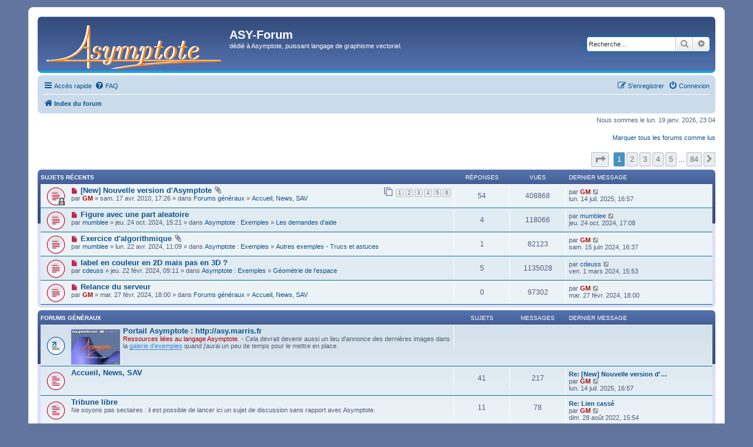

--- FILE ---
content_type: text/html; charset=UTF-8
request_url: https://asy.marris.fr/forum/index.php?sid=1dd64325bbf66e5a53595e42e8b0029a
body_size: 8134
content:
<!DOCTYPE html>
<html dir="ltr" lang="fr">
<head>
<meta charset="utf-8" />
<meta http-equiv="X-UA-Compatible" content="IE=edge">
<meta name="viewport" content="width=device-width, initial-scale=1" />

<title>ASY-Forum - Page d’index</title>

	<link rel="alternate" type="application/atom+xml" title="Flux - ASY-Forum" href="/forum/feed?sid=a7f540da629966a31015d653b24dd71b">	<link rel="alternate" type="application/atom+xml" title="Flux - Nouvelles informations" href="/forum/feed/news?sid=a7f540da629966a31015d653b24dd71b">	<link rel="alternate" type="application/atom+xml" title="Flux - Tous les forums" href="/forum/feed/forums?sid=a7f540da629966a31015d653b24dd71b">	<link rel="alternate" type="application/atom+xml" title="Flux - Nouveaux sujets" href="/forum/feed/topics?sid=a7f540da629966a31015d653b24dd71b">	<link rel="alternate" type="application/atom+xml" title="Flux - Sujets actifs" href="/forum/feed/topics_active?sid=a7f540da629966a31015d653b24dd71b">			

<!--
	phpBB style name: prosilver
	Based on style:   prosilver (this is the default phpBB3 style)
	Original author:  Tom Beddard ( http://www.subBlue.com/ )
	Modified by:
-->

<link href="./assets/css/font-awesome.min.css?assets_version=55" rel="stylesheet">
<link href="./styles/prosilver/theme/stylesheet.css?assets_version=55" rel="stylesheet">
<link href="./styles/prosilver/theme/fr/stylesheet.css?assets_version=55" rel="stylesheet">




<!--[if lte IE 9]>
	<link href="./styles/prosilver/theme/tweaks.css?assets_version=55" rel="stylesheet">
<![endif]-->

	    
<link href="./ext/paybas/recenttopics/styles/all/theme/recenttopics.css?assets_version=55" rel="stylesheet" type="text/css" media="screen" />



</head>
<body id="phpbb" class="nojs notouch section-index ltr ">


<div id="wrap" class="wrap">
	<a id="top" class="top-anchor" accesskey="t"></a>
	<div id="page-header">
		<div class="headerbar" role="banner">
					<div class="inner">

			<div id="site-description" class="site-description">
				<a id="logo" class="logo" href="./index.php?sid=a7f540da629966a31015d653b24dd71b" title="Index du forum"><span class="site_logo"></span></a>
				<h1>ASY-Forum</h1>
				<p>dédié à Asymptote, puissant langage de graphisme vectoriel.</p>
				<p class="skiplink"><a href="#start_here">Vers le contenu</a></p>
			</div>

									<div id="search-box" class="search-box search-header" role="search">
				<form action="./search.php?sid=a7f540da629966a31015d653b24dd71b" method="get" id="search">
				<fieldset>
					<input name="keywords" id="keywords" type="search" maxlength="128" title="Recherche par mots-clés" class="inputbox search tiny" size="20" value="" placeholder="Recherche…" />
					<button class="button button-search" type="submit" title="Rechercher">
						<i class="icon fa-search fa-fw" aria-hidden="true"></i><span class="sr-only">Rechercher</span>
					</button>
					<a href="./search.php?sid=a7f540da629966a31015d653b24dd71b" class="button button-search-end" title="Recherche avancée">
						<i class="icon fa-cog fa-fw" aria-hidden="true"></i><span class="sr-only">Recherche avancée</span>
					</a>
					<input type="hidden" name="sid" value="a7f540da629966a31015d653b24dd71b" />

				</fieldset>
				</form>
			</div>
						
			</div>
					</div>
				<div class="navbar" role="navigation">
	<div class="inner">

	<ul id="nav-main" class="nav-main linklist" role="menubar">

		<li id="quick-links" class="quick-links dropdown-container responsive-menu" data-skip-responsive="true">
			<a href="#" class="dropdown-trigger">
				<i class="icon fa-bars fa-fw" aria-hidden="true"></i><span>Accès rapide</span>
			</a>
			<div class="dropdown">
				<div class="pointer"><div class="pointer-inner"></div></div>
				<ul class="dropdown-contents" role="menu">
					
											<li class="separator"></li>
																									<li>
								<a href="./search.php?search_id=unreadposts&amp;sid=a7f540da629966a31015d653b24dd71b" role="menuitem">
									<i class="icon fa-file-o fa-fw icon-red" aria-hidden="true"></i><span>Messages non lus</span>
								</a>
							</li>
													<li>
								<a href="./search.php?search_id=unanswered&amp;sid=a7f540da629966a31015d653b24dd71b" role="menuitem">
									<i class="icon fa-file-o fa-fw icon-gray" aria-hidden="true"></i><span>Sujets sans réponse</span>
								</a>
							</li>
							<li>
								<a href="./search.php?search_id=active_topics&amp;sid=a7f540da629966a31015d653b24dd71b" role="menuitem">
									<i class="icon fa-file-o fa-fw icon-blue" aria-hidden="true"></i><span>Sujets actifs</span>
								</a>
							</li>
							<li class="separator"></li>
							<li>
								<a href="./search.php?sid=a7f540da629966a31015d653b24dd71b" role="menuitem">
									<i class="icon fa-search fa-fw" aria-hidden="true"></i><span>Rechercher</span>
								</a>
							</li>
					
											<li class="separator"></li>
																			<li>
								<a href="./memberlist.php?mode=team&amp;sid=a7f540da629966a31015d653b24dd71b" role="menuitem">
									<i class="icon fa-shield fa-fw" aria-hidden="true"></i><span>L’équipe du forum</span>
								</a>
							</li>
																<li class="separator"></li>

									</ul>
			</div>
		</li>

				<li data-skip-responsive="true">
			<a href="/forum/help/faq?sid=a7f540da629966a31015d653b24dd71b" rel="help" title="Foire aux questions (Questions posées fréquemment)" role="menuitem">
				<i class="icon fa-question-circle fa-fw" aria-hidden="true"></i><span>FAQ</span>
			</a>
		</li>
						
			<li class="rightside"  data-skip-responsive="true">
			<a href="./ucp.php?mode=login&amp;sid=a7f540da629966a31015d653b24dd71b" title="Connexion" accesskey="x" role="menuitem">
				<i class="icon fa-power-off fa-fw" aria-hidden="true"></i><span>Connexion</span>
			</a>
		</li>
					<li class="rightside" data-skip-responsive="true">
				<a href="./ucp.php?mode=register&amp;sid=a7f540da629966a31015d653b24dd71b" role="menuitem">
					<i class="icon fa-pencil-square-o  fa-fw" aria-hidden="true"></i><span>S’enregistrer</span>
				</a>
			</li>
						</ul>

	<ul id="nav-breadcrumbs" class="nav-breadcrumbs linklist navlinks" role="menubar">
						<li class="breadcrumbs">
										<span class="crumb"  itemtype="http://data-vocabulary.org/Breadcrumb" itemscope=""><a href="./index.php?sid=a7f540da629966a31015d653b24dd71b" itemprop="url" accesskey="h" data-navbar-reference="index"><i class="icon fa-home fa-fw"></i><span itemprop="title">Index du forum</span></a></span>

								</li>
		
					<li class="rightside responsive-search">
				<a href="./search.php?sid=a7f540da629966a31015d653b24dd71b" title="Voir les options de recherche avancée" role="menuitem">
					<i class="icon fa-search fa-fw" aria-hidden="true"></i><span class="sr-only">Rechercher</span>
				</a>
			</li>
			</ul>

	</div>
</div>
	</div>

	
	<a id="start_here" class="anchor"></a>
	<div id="page-body" class="page-body" role="main">
		
		
<p class="right responsive-center time">Nous sommes le lun. 19 janv. 2026, 23:04</p>

	<div class="action-bar compact">
		<a href="./index.php?hash=ab7bd7d5&amp;mark=forums&amp;mark_time=1768860259&amp;sid=a7f540da629966a31015d653b24dd71b" class="mark-read rightside" accesskey="m" data-ajax="mark_forums_read">Marquer tous les forums comme lus</a>
	</div>
<!-- DEFINE recent_topics_included = true -->


<div id="recenttopicstop">

<!--suppress ProblematicWhitespace -->
<a id="recent-topics"></a>
<div class="action-bar">
	<div class="pagination">
		<ul>
	<li class="dropdown-container dropdown-button-control dropdown-page-jump page-jump">
		<a class="button button-icon-only dropdown-trigger" href="#" title="Cliquer pour aller à la page…" role="button"><i class="icon fa-level-down fa-rotate-270" aria-hidden="true"></i><span class="sr-only">Page <strong>1</strong> sur <strong>84</strong></span></a>
		<div class="dropdown">
			<div class="pointer"><div class="pointer-inner"></div></div>
			<ul class="dropdown-contents">
				<li>Aller à la page :</li>
				<li class="page-jump-form">
					<input type="number" name="page-number" min="1" max="999999" title="Saisissez le numéro de page où vous souhaitez aller." class="inputbox tiny" data-per-page="5" data-base-url=".&#x2F;index.php&#x3F;sid&#x3D;a7f540da629966a31015d653b24dd71b" data-start-name="recent_topics_start" />
					<input class="button2" value="Aller" type="button" />
				</li>
			</ul>
		</div>
	</li>
		<li class="active"><span>1</span></li>
				<li><a class="button" href="./index.php?sid=a7f540da629966a31015d653b24dd71b&amp;recent_topics_start=5" role="button">2</a></li>
				<li><a class="button" href="./index.php?sid=a7f540da629966a31015d653b24dd71b&amp;recent_topics_start=10" role="button">3</a></li>
				<li><a class="button" href="./index.php?sid=a7f540da629966a31015d653b24dd71b&amp;recent_topics_start=15" role="button">4</a></li>
				<li><a class="button" href="./index.php?sid=a7f540da629966a31015d653b24dd71b&amp;recent_topics_start=20" role="button">5</a></li>
			<li class="ellipsis" role="separator"><span>…</span></li>
				<li><a class="button" href="./index.php?sid=a7f540da629966a31015d653b24dd71b&amp;recent_topics_start=415" role="button">84</a></li>
				<li class="arrow next"><a class="button button-icon-only" href="./index.php?sid=a7f540da629966a31015d653b24dd71b&amp;recent_topics_start=5" rel="next" role="button"><i class="icon fa-chevron-right fa-fw" aria-hidden="true"></i><span class="sr-only">Suivante</span></a></li>
	</ul>
	</div>
</div>


<div id="recent-topics-box" class="forabg recent-topics">
	<div class="inner">
		<ul class="topiclist">
			<li class="header">
				<dl class="row-item">
					<dt><div class="list-inner">Sujets récents</div></dt>
					<dd class="posts">Réponses</dd>
					<dd class="views">Vues</dd>
					<dd class="lastpost"><span>Dernier message</span></dd>
				</dl>
			</li>
		</ul>
		<ul class="topiclist topics">
						<li class="row bg1">
				<dl class="row-item topic_unread_locked">
					<dt title="Messages non lus">
					<a href="./viewtopic.php?f=4&amp;t=70&amp;sid=a7f540da629966a31015d653b24dd71b&amp;view=unread#unread" class="icon-link"></a>					<div class="list-inner">
												<a href="./viewtopic.php?f=4&amp;t=70&amp;sid=a7f540da629966a31015d653b24dd71b&amp;view=unread#unread">
						<i class="icon fa-file fa-fw icon-red icon-md" aria-hidden="true"></i><span class="sr-only"></span>
						</a> <a href="./viewtopic.php?f=4&amp;t=70&amp;sid=a7f540da629966a31015d653b24dd71b" class="topictitle">[New] Nouvelle version d'Asymptote</a>
						<i class="icon fa-paperclip fa-fw" aria-hidden="true"></i>																		<br />

												<div class="responsive-show" style="display: none;">
							Dernier message par <a href="./memberlist.php?mode=viewprofile&amp;u=2&amp;sid=a7f540da629966a31015d653b24dd71b" style="color: #AA0000;" class="username-coloured">GM</a> &laquo; <a href="./viewtopic.php?f=4&amp;t=70&amp;sid=a7f540da629966a31015d653b24dd71b&amp;p=3344#p3344" title="Aller au dernier message">lun. 14 juil. 2025, 16:57</a>
													</div>
						<span class="responsive-show left-box" style="display: none;">Réponses : <strong>54</strong></span>						
												<div class="pagination">
							<span>
							<i class="icon fa-clone fa-fw" aria=hidden="true">	</i>
							</span>
							<ul>
																<li><a class="button" href="./viewtopic.php?f=4&amp;t=70&amp;sid=a7f540da629966a31015d653b24dd71b">1</a></li>
																								<li><a class="button" href="./viewtopic.php?f=4&amp;t=70&amp;sid=a7f540da629966a31015d653b24dd71b&amp;start=10">2</a></li>
																								<li><a class="button" href="./viewtopic.php?f=4&amp;t=70&amp;sid=a7f540da629966a31015d653b24dd71b&amp;start=20">3</a></li>
																								<li><a class="button" href="./viewtopic.php?f=4&amp;t=70&amp;sid=a7f540da629966a31015d653b24dd71b&amp;start=30">4</a></li>
																								<li><a class="button" href="./viewtopic.php?f=4&amp;t=70&amp;sid=a7f540da629966a31015d653b24dd71b&amp;start=40">5</a></li>
																								<li><a class="button" href="./viewtopic.php?f=4&amp;t=70&amp;sid=a7f540da629966a31015d653b24dd71b&amp;start=50">6</a></li>
																																															</ul>
						</div>
						
						<div class="responsive-hide">
														par <a href="./memberlist.php?mode=viewprofile&amp;u=2&amp;sid=a7f540da629966a31015d653b24dd71b" style="color: #AA0000;" class="username-coloured">GM</a> &raquo; sam. 17 avr. 2010, 17:26
							 &raquo; dans <a href="./viewforum.php?f=3&amp;sid=a7f540da629966a31015d653b24dd71b">Forums généraux</a> &raquo; <a href="./viewforum.php?f=4&amp;sid=a7f540da629966a31015d653b24dd71b">Accueil, News, SAV</a>						</div>

											</div>
					</dt>
					<dd class="posts">54 <dfn>Réponses</dfn></dd>
					<dd class="views">408868 <dfn>Vues</dfn></dd>
					<dd class="lastpost">
						<span><dfn>Dernier message </dfn>par <a href="./memberlist.php?mode=viewprofile&amp;u=2&amp;sid=a7f540da629966a31015d653b24dd71b" style="color: #AA0000;" class="username-coloured">GM</a>
						<a href="./viewtopic.php?f=4&amp;t=70&amp;sid=a7f540da629966a31015d653b24dd71b&amp;p=3344#p3344" title="Aller au dernier message">
								<i class="icon fa-external-link-square fa-fw icon-lightgray icon-md" aria-hidden="true"></i>
								<span class="sr-only"></span>
							</a> <br />lun. 14 juil. 2025, 16:57
						</span>
					</dd>
				</dl>
			</li>
			

			<li class="row bg2">
				<dl class="row-item topic_unread">
					<dt title="Messages non lus">
					<a href="./viewtopic.php?f=15&amp;t=498&amp;sid=a7f540da629966a31015d653b24dd71b&amp;view=unread#unread" class="icon-link"></a>					<div class="list-inner">
												<a href="./viewtopic.php?f=15&amp;t=498&amp;sid=a7f540da629966a31015d653b24dd71b&amp;view=unread#unread">
						<i class="icon fa-file fa-fw icon-red icon-md" aria-hidden="true"></i><span class="sr-only"></span>
						</a> <a href="./viewtopic.php?f=15&amp;t=498&amp;sid=a7f540da629966a31015d653b24dd71b" class="topictitle">Figure avec une part aleatoire</a>
																								<br />

												<div class="responsive-show" style="display: none;">
							Dernier message par <a href="./memberlist.php?mode=viewprofile&amp;u=55&amp;sid=a7f540da629966a31015d653b24dd71b" class="username">mumblee</a> &laquo; <a href="./viewtopic.php?f=15&amp;t=498&amp;sid=a7f540da629966a31015d653b24dd71b&amp;p=3340#p3340" title="Aller au dernier message">jeu. 24 oct. 2024, 17:08</a>
													</div>
						<span class="responsive-show left-box" style="display: none;">Réponses : <strong>4</strong></span>						
						
						<div class="responsive-hide">
														par <a href="./memberlist.php?mode=viewprofile&amp;u=55&amp;sid=a7f540da629966a31015d653b24dd71b" class="username">mumblee</a> &raquo; jeu. 24 oct. 2024, 15:21
							 &raquo; dans <a href="./viewforum.php?f=6&amp;sid=a7f540da629966a31015d653b24dd71b">Asymptote : Exemples</a> &raquo; <a href="./viewforum.php?f=15&amp;sid=a7f540da629966a31015d653b24dd71b">Les demandes d'aide</a>						</div>

											</div>
					</dt>
					<dd class="posts">4 <dfn>Réponses</dfn></dd>
					<dd class="views">118066 <dfn>Vues</dfn></dd>
					<dd class="lastpost">
						<span><dfn>Dernier message </dfn>par <a href="./memberlist.php?mode=viewprofile&amp;u=55&amp;sid=a7f540da629966a31015d653b24dd71b" class="username">mumblee</a>
						<a href="./viewtopic.php?f=15&amp;t=498&amp;sid=a7f540da629966a31015d653b24dd71b&amp;p=3340#p3340" title="Aller au dernier message">
								<i class="icon fa-external-link-square fa-fw icon-lightgray icon-md" aria-hidden="true"></i>
								<span class="sr-only"></span>
							</a> <br />jeu. 24 oct. 2024, 17:08
						</span>
					</dd>
				</dl>
			</li>
			

			<li class="row bg1">
				<dl class="row-item topic_unread">
					<dt title="Messages non lus">
					<a href="./viewtopic.php?f=23&amp;t=497&amp;sid=a7f540da629966a31015d653b24dd71b&amp;view=unread#unread" class="icon-link"></a>					<div class="list-inner">
												<a href="./viewtopic.php?f=23&amp;t=497&amp;sid=a7f540da629966a31015d653b24dd71b&amp;view=unread#unread">
						<i class="icon fa-file fa-fw icon-red icon-md" aria-hidden="true"></i><span class="sr-only"></span>
						</a> <a href="./viewtopic.php?f=23&amp;t=497&amp;sid=a7f540da629966a31015d653b24dd71b" class="topictitle">Exercice d'algorithmique</a>
						<i class="icon fa-paperclip fa-fw" aria-hidden="true"></i>																		<br />

												<div class="responsive-show" style="display: none;">
							Dernier message par <a href="./memberlist.php?mode=viewprofile&amp;u=2&amp;sid=a7f540da629966a31015d653b24dd71b" style="color: #AA0000;" class="username-coloured">GM</a> &laquo; <a href="./viewtopic.php?f=23&amp;t=497&amp;sid=a7f540da629966a31015d653b24dd71b&amp;p=3335#p3335" title="Aller au dernier message">sam. 15 juin 2024, 16:37</a>
													</div>
						<span class="responsive-show left-box" style="display: none;">Réponses : <strong>1</strong></span>						
						
						<div class="responsive-hide">
														par <a href="./memberlist.php?mode=viewprofile&amp;u=55&amp;sid=a7f540da629966a31015d653b24dd71b" class="username">mumblee</a> &raquo; lun. 22 avr. 2024, 11:09
							 &raquo; dans <a href="./viewforum.php?f=6&amp;sid=a7f540da629966a31015d653b24dd71b">Asymptote : Exemples</a> &raquo; <a href="./viewforum.php?f=23&amp;sid=a7f540da629966a31015d653b24dd71b">Autres exemples - Trucs et astuces</a>						</div>

											</div>
					</dt>
					<dd class="posts">1 <dfn>Réponses</dfn></dd>
					<dd class="views">82123 <dfn>Vues</dfn></dd>
					<dd class="lastpost">
						<span><dfn>Dernier message </dfn>par <a href="./memberlist.php?mode=viewprofile&amp;u=2&amp;sid=a7f540da629966a31015d653b24dd71b" style="color: #AA0000;" class="username-coloured">GM</a>
						<a href="./viewtopic.php?f=23&amp;t=497&amp;sid=a7f540da629966a31015d653b24dd71b&amp;p=3335#p3335" title="Aller au dernier message">
								<i class="icon fa-external-link-square fa-fw icon-lightgray icon-md" aria-hidden="true"></i>
								<span class="sr-only"></span>
							</a> <br />sam. 15 juin 2024, 16:37
						</span>
					</dd>
				</dl>
			</li>
			

			<li class="row bg2">
				<dl class="row-item topic_unread">
					<dt title="Messages non lus">
					<a href="./viewtopic.php?f=9&amp;t=495&amp;sid=a7f540da629966a31015d653b24dd71b&amp;view=unread#unread" class="icon-link"></a>					<div class="list-inner">
												<a href="./viewtopic.php?f=9&amp;t=495&amp;sid=a7f540da629966a31015d653b24dd71b&amp;view=unread#unread">
						<i class="icon fa-file fa-fw icon-red icon-md" aria-hidden="true"></i><span class="sr-only"></span>
						</a> <a href="./viewtopic.php?f=9&amp;t=495&amp;sid=a7f540da629966a31015d653b24dd71b" class="topictitle">label en couleur en 2D mais pas en 3D ?</a>
																								<br />

												<div class="responsive-show" style="display: none;">
							Dernier message par <a href="./memberlist.php?mode=viewprofile&amp;u=288&amp;sid=a7f540da629966a31015d653b24dd71b" class="username">cdeuss</a> &laquo; <a href="./viewtopic.php?f=9&amp;t=495&amp;sid=a7f540da629966a31015d653b24dd71b&amp;p=3333#p3333" title="Aller au dernier message">ven. 1 mars 2024, 15:53</a>
													</div>
						<span class="responsive-show left-box" style="display: none;">Réponses : <strong>5</strong></span>						
						
						<div class="responsive-hide">
														par <a href="./memberlist.php?mode=viewprofile&amp;u=288&amp;sid=a7f540da629966a31015d653b24dd71b" class="username">cdeuss</a> &raquo; jeu. 22 févr. 2024, 09:11
							 &raquo; dans <a href="./viewforum.php?f=6&amp;sid=a7f540da629966a31015d653b24dd71b">Asymptote : Exemples</a> &raquo; <a href="./viewforum.php?f=9&amp;sid=a7f540da629966a31015d653b24dd71b">Géométrie de l'espace</a>						</div>

											</div>
					</dt>
					<dd class="posts">5 <dfn>Réponses</dfn></dd>
					<dd class="views">1135028 <dfn>Vues</dfn></dd>
					<dd class="lastpost">
						<span><dfn>Dernier message </dfn>par <a href="./memberlist.php?mode=viewprofile&amp;u=288&amp;sid=a7f540da629966a31015d653b24dd71b" class="username">cdeuss</a>
						<a href="./viewtopic.php?f=9&amp;t=495&amp;sid=a7f540da629966a31015d653b24dd71b&amp;p=3333#p3333" title="Aller au dernier message">
								<i class="icon fa-external-link-square fa-fw icon-lightgray icon-md" aria-hidden="true"></i>
								<span class="sr-only"></span>
							</a> <br />ven. 1 mars 2024, 15:53
						</span>
					</dd>
				</dl>
			</li>
			

			<li class="row bg1">
				<dl class="row-item topic_unread">
					<dt title="Messages non lus">
					<a href="./viewtopic.php?f=4&amp;t=496&amp;sid=a7f540da629966a31015d653b24dd71b&amp;view=unread#unread" class="icon-link"></a>					<div class="list-inner">
												<a href="./viewtopic.php?f=4&amp;t=496&amp;sid=a7f540da629966a31015d653b24dd71b&amp;view=unread#unread">
						<i class="icon fa-file fa-fw icon-red icon-md" aria-hidden="true"></i><span class="sr-only"></span>
						</a> <a href="./viewtopic.php?f=4&amp;t=496&amp;sid=a7f540da629966a31015d653b24dd71b" class="topictitle">Relance du serveur</a>
																								<br />

												<div class="responsive-show" style="display: none;">
							Dernier message par <a href="./memberlist.php?mode=viewprofile&amp;u=2&amp;sid=a7f540da629966a31015d653b24dd71b" style="color: #AA0000;" class="username-coloured">GM</a> &laquo; <a href="./viewtopic.php?f=4&amp;t=496&amp;sid=a7f540da629966a31015d653b24dd71b&amp;p=3328#p3328" title="Aller au dernier message">mar. 27 févr. 2024, 18:00</a>
													</div>
												
						
						<div class="responsive-hide">
														par <a href="./memberlist.php?mode=viewprofile&amp;u=2&amp;sid=a7f540da629966a31015d653b24dd71b" style="color: #AA0000;" class="username-coloured">GM</a> &raquo; mar. 27 févr. 2024, 18:00
							 &raquo; dans <a href="./viewforum.php?f=3&amp;sid=a7f540da629966a31015d653b24dd71b">Forums généraux</a> &raquo; <a href="./viewforum.php?f=4&amp;sid=a7f540da629966a31015d653b24dd71b">Accueil, News, SAV</a>						</div>

											</div>
					</dt>
					<dd class="posts">0 <dfn>Réponses</dfn></dd>
					<dd class="views">97302 <dfn>Vues</dfn></dd>
					<dd class="lastpost">
						<span><dfn>Dernier message </dfn>par <a href="./memberlist.php?mode=viewprofile&amp;u=2&amp;sid=a7f540da629966a31015d653b24dd71b" style="color: #AA0000;" class="username-coloured">GM</a>
						<a href="./viewtopic.php?f=4&amp;t=496&amp;sid=a7f540da629966a31015d653b24dd71b&amp;p=3328#p3328" title="Aller au dernier message">
								<i class="icon fa-external-link-square fa-fw icon-lightgray icon-md" aria-hidden="true"></i>
								<span class="sr-only"></span>
							</a> <br />mar. 27 févr. 2024, 18:00
						</span>
					</dd>
				</dl>
			</li>
					</ul>
	</div>
</div>



</div>





	
				<div class="forabg">
			<div class="inner">
			<ul class="topiclist">
				<li class="header">
										<dl class="row-item">
						<dt><div class="list-inner"><a href="./viewforum.php?f=3&amp;sid=a7f540da629966a31015d653b24dd71b">Forums généraux</a></div></dt>
						<dd class="topics">Sujets</dd>
						<dd class="posts">Messages</dd>
						<dd class="lastpost"><span>Dernier message</span></dd>
					</dl>
									</li>
			</ul>
			<ul class="topiclist forums">
		
	
	
	
			
					<li class="row">
						<dl class="row-item forum_link">
				<dt title="Aucun message non lu">
										<div class="list-inner">
												<span class="forum-image"><img src="./images/apercu_asygmathsnet.png" alt="Aucun message non lu" /></span>						<a href="http://asy.marris.fr" class="forumtitle">Portail Asymptote : http://asy.marris.fr</a>
						<br /><span style="color: #aa0000">Ressources liées au langage Asymptote</span>. - Cela devrait devenir aussi un lieu d'annonce des dernières images dans la <a href="http://asy.marris.fr/asymptote" class="postlink">galerie d'exemples</a> quand j'aurai un peu de temps pour le mettre en place.												
												<div class="responsive-show" style="display: none;">
													</div>
											</div>
				</dt>
									<dd>&nbsp;</dd>
							</dl>
					</li>
			
	
	
			
					<li class="row">
						<dl class="row-item forum_unread">
				<dt title="Messages non lus">
					<a href="./viewforum.php?f=4&amp;sid=a7f540da629966a31015d653b24dd71b" class="row-item-link"></a>					<div class="list-inner">
													<!--
								<a class="feed-icon-forum" title="Flux - Accueil, News, SAV" href="/forum/feed?sid=a7f540da629966a31015d653b24dd71b?f=4">
									<i class="icon fa-rss-square fa-fw icon-orange" aria-hidden="true"></i><span class="sr-only">Flux - Accueil, News, SAV</span>
								</a>
							-->
																		<a href="./viewforum.php?f=4&amp;sid=a7f540da629966a31015d653b24dd71b" class="forumtitle">Accueil, News, SAV</a>
																		
												<div class="responsive-show" style="display: none;">
															Sujets : <strong>41</strong>
													</div>
											</div>
				</dt>
									<dd class="topics">41 <dfn>Sujets</dfn></dd>
					<dd class="posts">217 <dfn>Messages</dfn></dd>
					<dd class="lastpost">
						<span>
																						<dfn>Dernier message</dfn>
																										<a href="./viewtopic.php?f=4&amp;p=3344&amp;sid=a7f540da629966a31015d653b24dd71b#p3344" title="Re: [New] Nouvelle version d'Asymptote" class="lastsubject">Re: [New] Nouvelle version d'…</a> <br />
																	par <a href="./memberlist.php?mode=viewprofile&amp;u=2&amp;sid=a7f540da629966a31015d653b24dd71b" style="color: #AA0000;" class="username-coloured">GM</a>
																	<a href="./viewtopic.php?f=4&amp;p=3344&amp;sid=a7f540da629966a31015d653b24dd71b#p3344" title="Voir le dernier message">
										<i class="icon fa-external-link-square fa-fw icon-lightgray icon-md" aria-hidden="true"></i><span class="sr-only">Voir le dernier message</span>
									</a>
																<br />lun. 14 juil. 2025, 16:57
													</span>
					</dd>
							</dl>
					</li>
			
	
	
			
					<li class="row">
						<dl class="row-item forum_unread">
				<dt title="Messages non lus">
					<a href="./viewforum.php?f=22&amp;sid=a7f540da629966a31015d653b24dd71b" class="row-item-link"></a>					<div class="list-inner">
													<!--
								<a class="feed-icon-forum" title="Flux - Tribune libre" href="/forum/feed?sid=a7f540da629966a31015d653b24dd71b?f=22">
									<i class="icon fa-rss-square fa-fw icon-orange" aria-hidden="true"></i><span class="sr-only">Flux - Tribune libre</span>
								</a>
							-->
																		<a href="./viewforum.php?f=22&amp;sid=a7f540da629966a31015d653b24dd71b" class="forumtitle">Tribune libre</a>
						<br />Ne soyons pas sectaires : il est possible de lancer ici un sujet de discussion sans rapport avec Asymptote.												
												<div class="responsive-show" style="display: none;">
															Sujets : <strong>11</strong>
													</div>
											</div>
				</dt>
									<dd class="topics">11 <dfn>Sujets</dfn></dd>
					<dd class="posts">78 <dfn>Messages</dfn></dd>
					<dd class="lastpost">
						<span>
																						<dfn>Dernier message</dfn>
																										<a href="./viewtopic.php?f=22&amp;p=3284&amp;sid=a7f540da629966a31015d653b24dd71b#p3284" title="Re: Lien cassé" class="lastsubject">Re: Lien cassé</a> <br />
																	par <a href="./memberlist.php?mode=viewprofile&amp;u=2&amp;sid=a7f540da629966a31015d653b24dd71b" style="color: #AA0000;" class="username-coloured">GM</a>
																	<a href="./viewtopic.php?f=22&amp;p=3284&amp;sid=a7f540da629966a31015d653b24dd71b#p3284" title="Voir le dernier message">
										<i class="icon fa-external-link-square fa-fw icon-lightgray icon-md" aria-hidden="true"></i><span class="sr-only">Voir le dernier message</span>
									</a>
																<br />dim. 28 août 2022, 15:54
													</span>
					</dd>
							</dl>
					</li>
			
	
				</ul>

			</div>
		</div>
	
				<div class="forabg">
			<div class="inner">
			<ul class="topiclist">
				<li class="header">
										<dl class="row-item">
						<dt><div class="list-inner"><a href="./viewforum.php?f=5&amp;sid=a7f540da629966a31015d653b24dd71b">Asymptote : Installation - Extensions - Documentations</a></div></dt>
						<dd class="topics">Sujets</dd>
						<dd class="posts">Messages</dd>
						<dd class="lastpost"><span>Dernier message</span></dd>
					</dl>
									</li>
			</ul>
			<ul class="topiclist forums">
		
	
	
	
			
					<li class="row">
						<dl class="row-item forum_unread">
				<dt title="Messages non lus">
					<a href="./viewforum.php?f=21&amp;sid=a7f540da629966a31015d653b24dd71b" class="row-item-link"></a>					<div class="list-inner">
													<!--
								<a class="feed-icon-forum" title="Flux - Installation d'Asymptote" href="/forum/feed?sid=a7f540da629966a31015d653b24dd71b?f=21">
									<i class="icon fa-rss-square fa-fw icon-orange" aria-hidden="true"></i><span class="sr-only">Flux - Installation d'Asymptote</span>
								</a>
							-->
																		<a href="./viewforum.php?f=21&amp;sid=a7f540da629966a31015d653b24dd71b" class="forumtitle">Installation d'Asymptote</a>
						<br />Besoin d'aide pour installer Asymptote ?												
												<div class="responsive-show" style="display: none;">
															Sujets : <strong>35</strong>
													</div>
											</div>
				</dt>
									<dd class="topics">35 <dfn>Sujets</dfn></dd>
					<dd class="posts">309 <dfn>Messages</dfn></dd>
					<dd class="lastpost">
						<span>
																						<dfn>Dernier message</dfn>
																										<a href="./viewtopic.php?f=21&amp;p=3302&amp;sid=a7f540da629966a31015d653b24dd71b#p3302" title="Installer asymptote" class="lastsubject">Installer asymptote</a> <br />
																	par <a href="./memberlist.php?mode=viewprofile&amp;u=150&amp;sid=a7f540da629966a31015d653b24dd71b" class="username">zariski</a>
																	<a href="./viewtopic.php?f=21&amp;p=3302&amp;sid=a7f540da629966a31015d653b24dd71b#p3302" title="Voir le dernier message">
										<i class="icon fa-external-link-square fa-fw icon-lightgray icon-md" aria-hidden="true"></i><span class="sr-only">Voir le dernier message</span>
									</a>
																<br />ven. 3 mars 2023, 19:01
													</span>
					</dd>
							</dl>
					</li>
			
	
	
			
					<li class="row">
						<dl class="row-item forum_unread_subforum">
				<dt title="Messages non lus">
					<a href="./viewforum.php?f=14&amp;sid=a7f540da629966a31015d653b24dd71b" class="row-item-link"></a>					<div class="list-inner">
													<!--
								<a class="feed-icon-forum" title="Flux - Documentations - Sites Internet utiles" href="/forum/feed?sid=a7f540da629966a31015d653b24dd71b?f=14">
									<i class="icon fa-rss-square fa-fw icon-orange" aria-hidden="true"></i><span class="sr-only">Flux - Documentations - Sites Internet utiles</span>
								</a>
							-->
																		<a href="./viewforum.php?f=14&amp;sid=a7f540da629966a31015d653b24dd71b" class="forumtitle">Documentations - Sites Internet utiles</a>
						<br />Des liens utiles pour démarrer avec Asymptote.												
												<div class="responsive-show" style="display: none;">
															Sujets : <strong>10</strong>
													</div>
											</div>
				</dt>
									<dd class="topics">10 <dfn>Sujets</dfn></dd>
					<dd class="posts">38 <dfn>Messages</dfn></dd>
					<dd class="lastpost">
						<span>
																						<dfn>Dernier message</dfn>
																										<a href="./viewtopic.php?f=14&amp;p=3076&amp;sid=a7f540da629966a31015d653b24dd71b#p3076" title="[Clos]  Lsystem..." class="lastsubject">[Clos]  Lsystem...</a> <br />
																	par <a href="./memberlist.php?mode=viewprofile&amp;u=177&amp;sid=a7f540da629966a31015d653b24dd71b" class="username">Nico56</a>
																	<a href="./viewtopic.php?f=14&amp;p=3076&amp;sid=a7f540da629966a31015d653b24dd71b#p3076" title="Voir le dernier message">
										<i class="icon fa-external-link-square fa-fw icon-lightgray icon-md" aria-hidden="true"></i><span class="sr-only">Voir le dernier message</span>
									</a>
																<br />jeu. 17 janv. 2019, 12:43
													</span>
					</dd>
							</dl>
					</li>
			
	
	
			
					<li class="row">
						<dl class="row-item forum_unread">
				<dt title="Messages non lus">
					<a href="./viewforum.php?f=12&amp;sid=a7f540da629966a31015d653b24dd71b" class="row-item-link"></a>					<div class="list-inner">
													<!--
								<a class="feed-icon-forum" title="Flux - Extensions existantes" href="/forum/feed?sid=a7f540da629966a31015d653b24dd71b?f=12">
									<i class="icon fa-rss-square fa-fw icon-orange" aria-hidden="true"></i><span class="sr-only">Flux - Extensions existantes</span>
								</a>
							-->
																		<a href="./viewforum.php?f=12&amp;sid=a7f540da629966a31015d653b24dd71b" class="forumtitle">Extensions existantes</a>
																		
												<div class="responsive-show" style="display: none;">
															Sujets : <strong>3</strong>
													</div>
											</div>
				</dt>
									<dd class="topics">3 <dfn>Sujets</dfn></dd>
					<dd class="posts">10 <dfn>Messages</dfn></dd>
					<dd class="lastpost">
						<span>
																						<dfn>Dernier message</dfn>
																										<a href="./viewtopic.php?f=12&amp;p=1659&amp;sid=a7f540da629966a31015d653b24dd71b#p1659" title="Re: Extension GEOMETRY" class="lastsubject">Re: Extension GEOMETRY</a> <br />
																	par <a href="./memberlist.php?mode=viewprofile&amp;u=2&amp;sid=a7f540da629966a31015d653b24dd71b" style="color: #AA0000;" class="username-coloured">GM</a>
																	<a href="./viewtopic.php?f=12&amp;p=1659&amp;sid=a7f540da629966a31015d653b24dd71b#p1659" title="Voir le dernier message">
										<i class="icon fa-external-link-square fa-fw icon-lightgray icon-md" aria-hidden="true"></i><span class="sr-only">Voir le dernier message</span>
									</a>
																<br />sam. 1 sept. 2012, 07:48
													</span>
					</dd>
							</dl>
					</li>
			
	
	
			
					<li class="row">
						<dl class="row-item forum_unread">
				<dt title="Messages non lus">
					<a href="./viewforum.php?f=13&amp;sid=a7f540da629966a31015d653b24dd71b" class="row-item-link"></a>					<div class="list-inner">
													<!--
								<a class="feed-icon-forum" title="Flux - Discussions sur des projets d'extensions" href="/forum/feed?sid=a7f540da629966a31015d653b24dd71b?f=13">
									<i class="icon fa-rss-square fa-fw icon-orange" aria-hidden="true"></i><span class="sr-only">Flux - Discussions sur des projets d'extensions</span>
								</a>
							-->
																		<a href="./viewforum.php?f=13&amp;sid=a7f540da629966a31015d653b24dd71b" class="forumtitle">Discussions sur des projets d'extensions</a>
																		
												<div class="responsive-show" style="display: none;">
															Sujets : <strong>4</strong>
													</div>
											</div>
				</dt>
									<dd class="topics">4 <dfn>Sujets</dfn></dd>
					<dd class="posts">83 <dfn>Messages</dfn></dd>
					<dd class="lastpost">
						<span>
																						<dfn>Dernier message</dfn>
																										<a href="./viewtopic.php?f=13&amp;p=2110&amp;sid=a7f540da629966a31015d653b24dd71b#p2110" title="Re: Inéquations - Intervalles" class="lastsubject">Re: Inéquations - Intervalles</a> <br />
																	par <a href="./memberlist.php?mode=viewprofile&amp;u=2&amp;sid=a7f540da629966a31015d653b24dd71b" style="color: #AA0000;" class="username-coloured">GM</a>
																	<a href="./viewtopic.php?f=13&amp;p=2110&amp;sid=a7f540da629966a31015d653b24dd71b#p2110" title="Voir le dernier message">
										<i class="icon fa-external-link-square fa-fw icon-lightgray icon-md" aria-hidden="true"></i><span class="sr-only">Voir le dernier message</span>
									</a>
																<br />ven. 18 janv. 2013, 19:40
													</span>
					</dd>
							</dl>
					</li>
			
	
				</ul>

			</div>
		</div>
	
				<div class="forabg">
			<div class="inner">
			<ul class="topiclist">
				<li class="header">
										<dl class="row-item">
						<dt><div class="list-inner"><a href="./viewforum.php?f=6&amp;sid=a7f540da629966a31015d653b24dd71b">Asymptote : Exemples</a></div></dt>
						<dd class="topics">Sujets</dd>
						<dd class="posts">Messages</dd>
						<dd class="lastpost"><span>Dernier message</span></dd>
					</dl>
									</li>
			</ul>
			<ul class="topiclist forums">
		
	
	
	
			
					<li class="row">
						<dl class="row-item forum_unread">
				<dt title="Messages non lus">
					<a href="./viewforum.php?f=15&amp;sid=a7f540da629966a31015d653b24dd71b" class="row-item-link"></a>					<div class="list-inner">
													<!--
								<a class="feed-icon-forum" title="Flux - Les demandes d'aide" href="/forum/feed?sid=a7f540da629966a31015d653b24dd71b?f=15">
									<i class="icon fa-rss-square fa-fw icon-orange" aria-hidden="true"></i><span class="sr-only">Flux - Les demandes d'aide</span>
								</a>
							-->
												<span class="forum-image"><img src="./images/logo_demandedaide.png" alt="Messages non lus" /></span>						<a href="./viewforum.php?f=15&amp;sid=a7f540da629966a31015d653b24dd71b" class="forumtitle">Les demandes d'aide</a>
						<br /><span style="color: red">Pour toute demande d'aide sur des exemples non finalisés, c'est ici.<br />                    Les exemples aboutis et intéressants seront ajoutés aux sous-forums qui suivent.</span>												
												<div class="responsive-show" style="display: none;">
															Sujets : <strong>253</strong>
													</div>
											</div>
				</dt>
									<dd class="topics">253 <dfn>Sujets</dfn></dd>
					<dd class="posts">2188 <dfn>Messages</dfn></dd>
					<dd class="lastpost">
						<span>
																						<dfn>Dernier message</dfn>
																										<a href="./viewtopic.php?f=15&amp;p=3340&amp;sid=a7f540da629966a31015d653b24dd71b#p3340" title="Re: Figure avec une part aleatoire" class="lastsubject">Re: Figure avec une part alea…</a> <br />
																	par <a href="./memberlist.php?mode=viewprofile&amp;u=55&amp;sid=a7f540da629966a31015d653b24dd71b" class="username">mumblee</a>
																	<a href="./viewtopic.php?f=15&amp;p=3340&amp;sid=a7f540da629966a31015d653b24dd71b#p3340" title="Voir le dernier message">
										<i class="icon fa-external-link-square fa-fw icon-lightgray icon-md" aria-hidden="true"></i><span class="sr-only">Voir le dernier message</span>
									</a>
																<br />jeu. 24 oct. 2024, 17:08
													</span>
					</dd>
							</dl>
					</li>
			
	
	
			
					<li class="row">
						<dl class="row-item forum_unread">
				<dt title="Messages non lus">
					<a href="./viewforum.php?f=7&amp;sid=a7f540da629966a31015d653b24dd71b" class="row-item-link"></a>					<div class="list-inner">
													<!--
								<a class="feed-icon-forum" title="Flux - AAA : Analyse, algèbre, arithmétique" href="/forum/feed?sid=a7f540da629966a31015d653b24dd71b?f=7">
									<i class="icon fa-rss-square fa-fw icon-orange" aria-hidden="true"></i><span class="sr-only">Flux - AAA : Analyse, algèbre, arithmétique</span>
								</a>
							-->
												<span class="forum-image"><img src="./images/logo_analyse.png" alt="Messages non lus" /></span>						<a href="./viewforum.php?f=7&amp;sid=a7f540da629966a31015d653b24dd71b" class="forumtitle">AAA : Analyse, algèbre, arithmétique</a>
																		
												<div class="responsive-show" style="display: none;">
															Sujets : <strong>8</strong>
													</div>
											</div>
				</dt>
									<dd class="topics">8 <dfn>Sujets</dfn></dd>
					<dd class="posts">12 <dfn>Messages</dfn></dd>
					<dd class="lastpost">
						<span>
																						<dfn>Dernier message</dfn>
																										<a href="./viewtopic.php?f=7&amp;p=2747&amp;sid=a7f540da629966a31015d653b24dd71b#p2747" title="Figures de bac" class="lastsubject">Figures de bac</a> <br />
																	par <a href="./memberlist.php?mode=viewprofile&amp;u=177&amp;sid=a7f540da629966a31015d653b24dd71b" class="username">Nico56</a>
																	<a href="./viewtopic.php?f=7&amp;p=2747&amp;sid=a7f540da629966a31015d653b24dd71b#p2747" title="Voir le dernier message">
										<i class="icon fa-external-link-square fa-fw icon-lightgray icon-md" aria-hidden="true"></i><span class="sr-only">Voir le dernier message</span>
									</a>
																<br />mer. 9 déc. 2015, 19:54
													</span>
					</dd>
							</dl>
					</li>
			
	
	
			
					<li class="row">
						<dl class="row-item forum_unread">
				<dt title="Messages non lus">
					<a href="./viewforum.php?f=8&amp;sid=a7f540da629966a31015d653b24dd71b" class="row-item-link"></a>					<div class="list-inner">
													<!--
								<a class="feed-icon-forum" title="Flux - Géométrie du plan" href="/forum/feed?sid=a7f540da629966a31015d653b24dd71b?f=8">
									<i class="icon fa-rss-square fa-fw icon-orange" aria-hidden="true"></i><span class="sr-only">Flux - Géométrie du plan</span>
								</a>
							-->
												<span class="forum-image"><img src="./images/logo_plan.png" alt="Messages non lus" /></span>						<a href="./viewforum.php?f=8&amp;sid=a7f540da629966a31015d653b24dd71b" class="forumtitle">Géométrie du plan</a>
																		
												<div class="responsive-show" style="display: none;">
															Sujets : <strong>17</strong>
													</div>
											</div>
				</dt>
									<dd class="topics">17 <dfn>Sujets</dfn></dd>
					<dd class="posts">47 <dfn>Messages</dfn></dd>
					<dd class="lastpost">
						<span>
																						<dfn>Dernier message</dfn>
																										<a href="./viewtopic.php?f=8&amp;p=2867&amp;sid=a7f540da629966a31015d653b24dd71b#p2867" title="Re: Fonction polygone régulier" class="lastsubject">Re: Fonction polygone régulier</a> <br />
																	par <a href="./memberlist.php?mode=viewprofile&amp;u=185&amp;sid=a7f540da629966a31015d653b24dd71b" class="username">Arnaud</a>
																	<a href="./viewtopic.php?f=8&amp;p=2867&amp;sid=a7f540da629966a31015d653b24dd71b#p2867" title="Voir le dernier message">
										<i class="icon fa-external-link-square fa-fw icon-lightgray icon-md" aria-hidden="true"></i><span class="sr-only">Voir le dernier message</span>
									</a>
																<br />mar. 3 mai 2016, 21:14
													</span>
					</dd>
							</dl>
					</li>
			
	
	
			
					<li class="row">
						<dl class="row-item forum_unread">
				<dt title="Messages non lus">
					<a href="./viewforum.php?f=9&amp;sid=a7f540da629966a31015d653b24dd71b" class="row-item-link"></a>					<div class="list-inner">
													<!--
								<a class="feed-icon-forum" title="Flux - Géométrie de l'espace" href="/forum/feed?sid=a7f540da629966a31015d653b24dd71b?f=9">
									<i class="icon fa-rss-square fa-fw icon-orange" aria-hidden="true"></i><span class="sr-only">Flux - Géométrie de l'espace</span>
								</a>
							-->
												<span class="forum-image"><img src="./images/logo_espace.png" alt="Messages non lus" /></span>						<a href="./viewforum.php?f=9&amp;sid=a7f540da629966a31015d653b24dd71b" class="forumtitle">Géométrie de l'espace</a>
																		
												<div class="responsive-show" style="display: none;">
															Sujets : <strong>16</strong>
													</div>
											</div>
				</dt>
									<dd class="topics">16 <dfn>Sujets</dfn></dd>
					<dd class="posts">55 <dfn>Messages</dfn></dd>
					<dd class="lastpost">
						<span>
																						<dfn>Dernier message</dfn>
																										<a href="./viewtopic.php?f=9&amp;p=3333&amp;sid=a7f540da629966a31015d653b24dd71b#p3333" title="Re: label en couleur en 2D mais pas en 3D ?" class="lastsubject">Re: label en couleur en 2D ma…</a> <br />
																	par <a href="./memberlist.php?mode=viewprofile&amp;u=288&amp;sid=a7f540da629966a31015d653b24dd71b" class="username">cdeuss</a>
																	<a href="./viewtopic.php?f=9&amp;p=3333&amp;sid=a7f540da629966a31015d653b24dd71b#p3333" title="Voir le dernier message">
										<i class="icon fa-external-link-square fa-fw icon-lightgray icon-md" aria-hidden="true"></i><span class="sr-only">Voir le dernier message</span>
									</a>
																<br />ven. 1 mars 2024, 15:53
													</span>
					</dd>
							</dl>
					</li>
			
	
	
			
					<li class="row">
						<dl class="row-item forum_unread">
				<dt title="Messages non lus">
					<a href="./viewforum.php?f=10&amp;sid=a7f540da629966a31015d653b24dd71b" class="row-item-link"></a>					<div class="list-inner">
													<!--
								<a class="feed-icon-forum" title="Flux - Statistiques / Probabilités" href="/forum/feed?sid=a7f540da629966a31015d653b24dd71b?f=10">
									<i class="icon fa-rss-square fa-fw icon-orange" aria-hidden="true"></i><span class="sr-only">Flux - Statistiques / Probabilités</span>
								</a>
							-->
												<span class="forum-image"><img src="./images/logo_stats.png" alt="Messages non lus" /></span>						<a href="./viewforum.php?f=10&amp;sid=a7f540da629966a31015d653b24dd71b" class="forumtitle">Statistiques / Probabilités</a>
																		
												<div class="responsive-show" style="display: none;">
															Sujets : <strong>6</strong>
													</div>
											</div>
				</dt>
									<dd class="topics">6 <dfn>Sujets</dfn></dd>
					<dd class="posts">30 <dfn>Messages</dfn></dd>
					<dd class="lastpost">
						<span>
																						<dfn>Dernier message</dfn>
																										<a href="./viewtopic.php?f=10&amp;p=2266&amp;sid=a7f540da629966a31015d653b24dd71b#p2266" title="Re: Loi Normale dans les nouveaux programmes de terminale" class="lastsubject">Re: Loi Normale dans les nouv…</a> <br />
																	par <a href="./memberlist.php?mode=viewprofile&amp;u=72&amp;sid=a7f540da629966a31015d653b24dd71b" class="username">StephaneD</a>
																	<a href="./viewtopic.php?f=10&amp;p=2266&amp;sid=a7f540da629966a31015d653b24dd71b#p2266" title="Voir le dernier message">
										<i class="icon fa-external-link-square fa-fw icon-lightgray icon-md" aria-hidden="true"></i><span class="sr-only">Voir le dernier message</span>
									</a>
																<br />jeu. 9 mai 2013, 12:21
													</span>
					</dd>
							</dl>
					</li>
			
	
	
			
					<li class="row">
						<dl class="row-item forum_unread">
				<dt title="Messages non lus">
					<a href="./viewforum.php?f=11&amp;sid=a7f540da629966a31015d653b24dd71b" class="row-item-link"></a>					<div class="list-inner">
													<!--
								<a class="feed-icon-forum" title="Flux - Animations" href="/forum/feed?sid=a7f540da629966a31015d653b24dd71b?f=11">
									<i class="icon fa-rss-square fa-fw icon-orange" aria-hidden="true"></i><span class="sr-only">Flux - Animations</span>
								</a>
							-->
												<span class="forum-image"><img src="./images/logo_animation.gif" alt="Messages non lus" /></span>						<a href="./viewforum.php?f=11&amp;sid=a7f540da629966a31015d653b24dd71b" class="forumtitle">Animations</a>
																		
												<div class="responsive-show" style="display: none;">
															Sujets : <strong>4</strong>
													</div>
											</div>
				</dt>
									<dd class="topics">4 <dfn>Sujets</dfn></dd>
					<dd class="posts">12 <dfn>Messages</dfn></dd>
					<dd class="lastpost">
						<span>
																						<dfn>Dernier message</dfn>
																										<a href="./viewtopic.php?f=11&amp;p=2985&amp;sid=a7f540da629966a31015d653b24dd71b#p2985" title="Re: épitrochoide" class="lastsubject">Re: épitrochoide</a> <br />
																	par <a href="./memberlist.php?mode=viewprofile&amp;u=54&amp;sid=a7f540da629966a31015d653b24dd71b" class="username">OG</a>
																	<a href="./viewtopic.php?f=11&amp;p=2985&amp;sid=a7f540da629966a31015d653b24dd71b#p2985" title="Voir le dernier message">
										<i class="icon fa-external-link-square fa-fw icon-lightgray icon-md" aria-hidden="true"></i><span class="sr-only">Voir le dernier message</span>
									</a>
																<br />mer. 10 janv. 2018, 23:14
													</span>
					</dd>
							</dl>
					</li>
			
	
	
			
					<li class="row">
						<dl class="row-item forum_unread">
				<dt title="Messages non lus">
					<a href="./viewforum.php?f=23&amp;sid=a7f540da629966a31015d653b24dd71b" class="row-item-link"></a>					<div class="list-inner">
													<!--
								<a class="feed-icon-forum" title="Flux - Autres exemples - Trucs et astuces" href="/forum/feed?sid=a7f540da629966a31015d653b24dd71b?f=23">
									<i class="icon fa-rss-square fa-fw icon-orange" aria-hidden="true"></i><span class="sr-only">Flux - Autres exemples - Trucs et astuces</span>
								</a>
							-->
												<span class="forum-image"><img src="./images/logo_inclassable.png" alt="Messages non lus" /></span>						<a href="./viewforum.php?f=23&amp;sid=a7f540da629966a31015d653b24dd71b" class="forumtitle">Autres exemples - Trucs et astuces</a>
						<br />Exemples inclassables dans les sous-forums précédents...<br />... et des trucs et astuces à connaitre.												
												<div class="responsive-show" style="display: none;">
															Sujets : <strong>9</strong>
													</div>
											</div>
				</dt>
									<dd class="topics">9 <dfn>Sujets</dfn></dd>
					<dd class="posts">30 <dfn>Messages</dfn></dd>
					<dd class="lastpost">
						<span>
																						<dfn>Dernier message</dfn>
																										<a href="./viewtopic.php?f=23&amp;p=3335&amp;sid=a7f540da629966a31015d653b24dd71b#p3335" title="Re: Exercice d'algorithmique" class="lastsubject">Re: Exercice d'algorithmique</a> <br />
																	par <a href="./memberlist.php?mode=viewprofile&amp;u=2&amp;sid=a7f540da629966a31015d653b24dd71b" style="color: #AA0000;" class="username-coloured">GM</a>
																	<a href="./viewtopic.php?f=23&amp;p=3335&amp;sid=a7f540da629966a31015d653b24dd71b#p3335" title="Voir le dernier message">
										<i class="icon fa-external-link-square fa-fw icon-lightgray icon-md" aria-hidden="true"></i><span class="sr-only">Voir le dernier message</span>
									</a>
																<br />sam. 15 juin 2024, 16:37
													</span>
					</dd>
							</dl>
					</li>
			
				</ul>

			</div>
		</div>
		

<!-- DEFINE recent_topics_included = true -->


	<form method="post" action="./ucp.php?mode=login&amp;sid=a7f540da629966a31015d653b24dd71b" class="headerspace">
	<h3><a href="./ucp.php?mode=login&amp;sid=a7f540da629966a31015d653b24dd71b">Connexion</a>&nbsp; &bull; &nbsp;<a href="./ucp.php?mode=register&amp;sid=a7f540da629966a31015d653b24dd71b">S’enregistrer</a></h3>
		<fieldset class="quick-login">
			<label for="username"><span>Nom d’utilisateur :</span> <input type="text" tabindex="1" name="username" id="username" size="10" class="inputbox" title="Nom d’utilisateur" /></label>
			<label for="password"><span>Mot de passe :</span> <input type="password" tabindex="2" name="password" id="password" size="10" class="inputbox" title="Mot de passe" autocomplete="off" /></label>
							<a href="./ucp.php?mode=sendpassword&amp;sid=a7f540da629966a31015d653b24dd71b">J’ai oublié mon mot de passe</a>
										<span class="responsive-hide">|</span> <label for="autologin">Se souvenir de moi <input type="checkbox" tabindex="4" name="autologin" id="autologin" /></label>
						<input type="submit" tabindex="5" name="login" value="Connexion" class="button2" />
			<input type="hidden" name="redirect" value="./index.php?sid=a7f540da629966a31015d653b24dd71b" />

		</fieldset>
	</form>


	<div class="stat-block online-list">
		<h3>Qui est en ligne</h3>		<p>
						Au total il y a <strong>167</strong> utilisateurs en ligne : 1 enregistré, 0 invisible et 166 invités (d’après le nombre d’utilisateurs actifs ces 3 dernières minutes)<br />Le record du nombre d’utilisateurs en ligne est de <strong>602</strong>, le ven. 31 oct. 2025, 15:29<br /> 
								</p>
	</div>


	<div class="stat-block birthday-list">
		<h3>Anniversaires</h3>
		<p>
						Pas d’anniversaire à fêter aujourd’hui					</p>
	</div>

	<div class="stat-block statistics">
		<h3>Statistiques</h3>
		<p>
						<strong>3171</strong> messages &bull; <strong>441</strong> sujets &bull; <strong>128</strong> membres &bull; Le membre enregistré le plus récent est <strong><a href="./memberlist.php?mode=viewprofile&amp;u=985&amp;sid=a7f540da629966a31015d653b24dd71b" class="username">yziquel</a></strong>.
					</p>
	</div>


			</div>


<div id="page-footer" class="page-footer" role="contentinfo">
	<div class="navbar" role="navigation">
	<div class="inner">

	<ul id="nav-footer" class="nav-footer linklist" role="menubar">
		<li class="breadcrumbs">
									<span class="crumb"><a href="./index.php?sid=a7f540da629966a31015d653b24dd71b" data-navbar-reference="index"><i class="icon fa-home fa-fw" aria-hidden="true"></i><span>Index du forum</span></a></span>					</li>
		
				<li class="rightside">Heures au format <span title="UTC+1">UTC+01:00</span></li>
							<li class="rightside">
				<a href="./ucp.php?mode=delete_cookies&amp;sid=a7f540da629966a31015d653b24dd71b" data-ajax="true" data-refresh="true" role="menuitem">
					<i class="icon fa-trash fa-fw" aria-hidden="true"></i><span>Supprimer les cookies du forum</span>
				</a>
			</li>
												<li class="rightside" data-last-responsive="true">
				<a href="./memberlist.php?mode=team&amp;sid=a7f540da629966a31015d653b24dd71b" role="menuitem">
					<i class="icon fa-shield fa-fw" aria-hidden="true"></i><span>L’équipe du forum</span>
				</a>
			</li>
							</ul>

	</div>
</div>

	<div class="copyright">
				Développé par <a href="https://www.phpbb.com/">phpBB</a>&reg; Forum Software &copy; phpBB Limited
		<br />Traduit par <a href="http://www.phpbb-fr.com">phpBB-fr.com</a>							</div>

	<div id="darkenwrapper" class="darkenwrapper" data-ajax-error-title="Erreur AJAX" data-ajax-error-text="Quelque chose s’est mal passé lors du traitement de votre demande." data-ajax-error-text-abort="Requête annulée par l’utilisateur." data-ajax-error-text-timeout="Votre demande a expiré. Essayez à nouveau." data-ajax-error-text-parsererror="Quelque chose s’est mal passé lors du traitement de votre demande et le serveur a renvoyé une réponse invalide.">
		<div id="darken" class="darken">&nbsp;</div>
	</div>

	<div id="phpbb_alert" class="phpbb_alert" data-l-err="Erreur" data-l-timeout-processing-req="Délai d’attente de la demande dépassé.">
		<a href="#" class="alert_close">
			<i class="icon fa-times-circle fa-fw" aria-hidden="true"></i>
		</a>
		<h3 class="alert_title">&nbsp;</h3><p class="alert_text"></p>
	</div>
	<div id="phpbb_confirm" class="phpbb_alert">
		<a href="#" class="alert_close">
			<i class="icon fa-times-circle fa-fw" aria-hidden="true"></i>
		</a>
		<div class="alert_text"></div>
	</div>
</div>

</div>

<div>
	<a id="bottom" class="anchor" accesskey="z"></a>
	<img src="./cron.php?cron_type=cron.task.core.tidy_warnings&amp;sid=a7f540da629966a31015d653b24dd71b" width="1" height="1" alt="cron" /></div>

<script type="text/javascript" src="./assets/javascript/jquery.min.js?assets_version=55"></script>
<script type="text/javascript" src="./assets/javascript/core.js?assets_version=55"></script>



<script type="text/javascript" src="./ext/paybas/recenttopics/styles/all/template/recenttopics.js?assets_version=55"></script>
<script type="text/javascript" src="./styles/prosilver/template/forum_fn.js?assets_version=55"></script>
<script type="text/javascript" src="./styles/prosilver/template/ajax.js?assets_version=55"></script>



</body>
</html>
